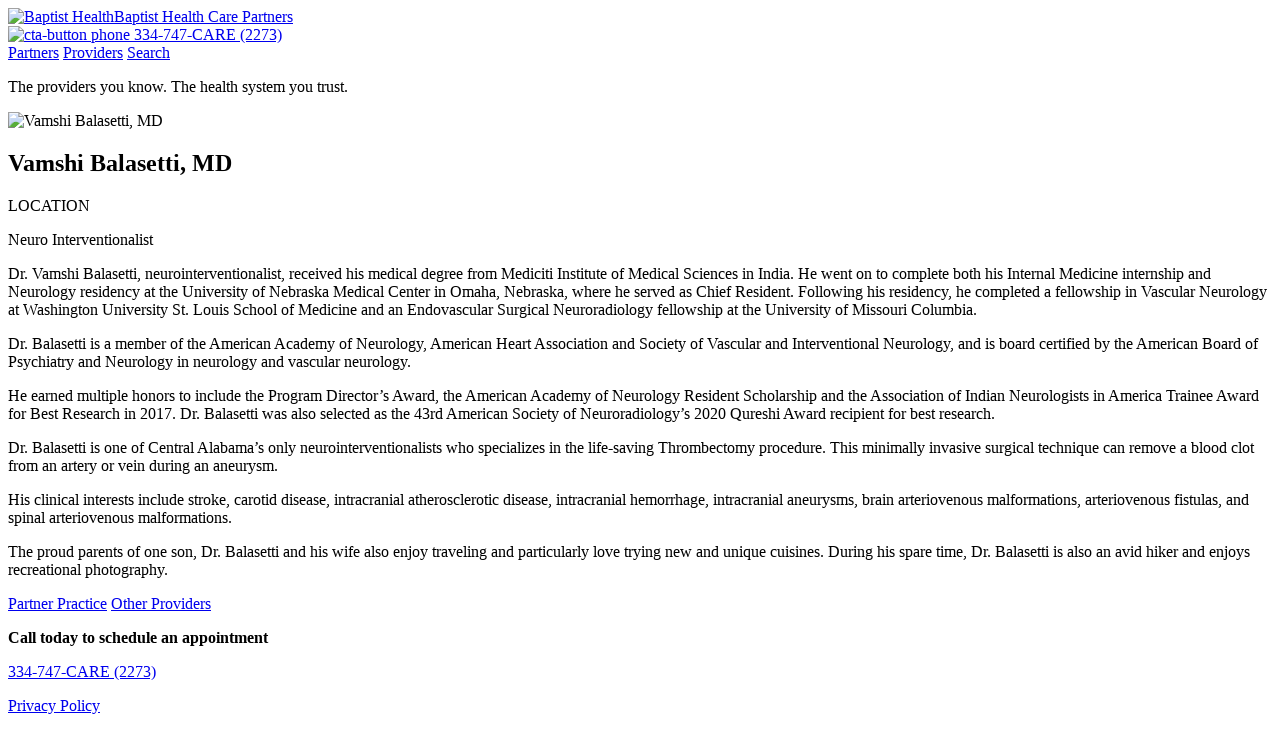

--- FILE ---
content_type: text/html; charset=UTF-8
request_url: https://baptistcarepartners.org/providers/vamshi-balasetti-md
body_size: 3407
content:
<!DOCTYPE html>
<html lang="en">
<head>
    
        	<title>Vamshi Balasetti, MD  | Baptist Health Care Partners</title>
            
  			
        
    <meta name="Author" content="Baptist Health Care Partners" />
    
    <!-- template meta -->
    <meta charset="UTF-8">
    <meta name="referrer" content="always" />
    <meta http-equiv="X-UA-Compatible" content="IE=edge" />
    <meta name="viewport" content="width=device-width, initial-scale=1" />
    <meta name="mobile-web-app-capable" content="yes">
	<meta name="apple-mobile-web-app-capable" content="yes">
	<meta name="apple-mobile-web-app-title" content="Baptist Health Care Partners">
    <meta name="lanugage" content="en-US" />
    
    <!-- og protocal -->
    <meta property="og:site_name" content="Baptist Health Care Partners" />
    <meta property="og:title" content="Baptist Health Care Partners" />
    <meta property="og:description" content="Baptist Health Care Partners" />
    <meta property="og:type" content="website" />
    <meta property="og:image" content="https://baptistcarepartners.org/assets/media/favicon/favicon-196x196.png" />
    <meta property="og:url" content="https://baptistcarepartners.org/" />

    <meta name="twitter:card" content="summary_large_image" >
    <meta name="twitter:site" content="Baptist Health Care Partners" >
    <meta name="twitter:creator" content="Baptist Health Care Partners" >
    <meta name="twitter:domain" content="https://baptistcarepartners.org/" >
    <meta name="twitter:url" content="https://baptistcarepartners.org/providers/vamshi-balasetti-md/" >
    <meta name="twitter:maxage" content="720" >
    <meta name="twitter:title" content="Vamshi Balasetti, MD " >
    <meta name="twitter:description" content="Baptist Health Care Partners" >
    <meta name="twitter:image" content="https://baptistcarepartners.org/assets/media/favicon/favicon-196x196.png" />
    
    <!-- icons -->
    <link rel="icon" type="image/png" sizes="16x16" href="/assets/media/favicon/favicon-16x16.png">
    <link rel="icon" type="image/png" sizes="32x32" href="/assets/media/favicon/favicon-32x32.png">
    <link rel="icon" type="image/png" sizes="96x96" href="/assets/media/favicon/favicon-96x96.png">
    <link rel="icon" type="image/png" sizes="192x192" href="/assets/media/favicon/favicon-196x196.png">
	
	<link rel="apple-touch-icon-precomposed" sizes="57x57" href="/assets/media/favicon/apple-touch-icon-57x57.png" />
	<link rel="apple-touch-icon-precomposed" sizes="114x114" href="/assets/media/favicon/apple-touch-icon-114x114.png" />
	<link rel="apple-touch-icon-precomposed" sizes="72x72" href="/assets/media/favicon/apple-touch-icon-72x72.png" />
	<link rel="apple-touch-icon-precomposed" sizes="144x144" href="/assets/media/favicon/apple-touch-icon-144x144.png" />
	<link rel="apple-touch-icon-precomposed" sizes="60x60" href="/assets/media/favicon/apple-touch-icon-60x60.png" />
	<link rel="apple-touch-icon-precomposed" sizes="120x120" href="/assets/media/favicon/apple-touch-icon-120x120.png" />
	<link rel="apple-touch-icon-precomposed" sizes="76x76" href="/assets/media/favicon/apple-touch-icon-76x76.png" />
	<link rel="apple-touch-icon-precomposed" sizes="152x152" href="/assets/media/favicon/apple-touch-icon-152x152.png" />
    
    <!-- ms config -->
	
	<meta name="application-name" content="Baptist Health Care Partners"/>
	<meta name="msapplication-TileImage" content="/assets/media/favicon/mstile-144x144.png" />
	<meta name="msapplication-square70x70logo" content="/assets/media/favicon/mstile-70x70.png" />
	<meta name="msapplication-square150x150logo" content="/assets/media/favicon/mstile-150x150.png" />
	<meta name="msapplication-wide310x150logo" content="/assets/media/favicon/mstile-310x150.png" />
	<meta name="msapplication-square310x310logo" content="/assets/media/favicon/mstile-310x310.png" />
    <meta name="msapplication-config" content="/assets/media/browserconfig.xml">
    <meta name="theme-color" content="#ffffff">
    <script type="application/ld+json">
    {
        "@context": "http://schema.org",
        "@type": "Organization",
        "name": "Baptist Health Care Partners",
        "url": "https://baptistcarepartners.org/",
        "logo": "https://baptistcarepartners.org/assets/media/favicon/favicon-196x196.png"
    }
    </script>
    <script type="application/ld+json">
    {
        "@context": "http://schema.org",
        "@type": "Website",
        "name": "Baptist Health Care Partners",
        "alternateName": "Baptist Health Care Partners",
        "url": "https://baptistcarepartners.org/"
    }
    </script>
    
    <link rel="preconnect" href="https://fonts.googleapis.com">
	<link rel="preconnect" href="https://fonts.gstatic.com" crossorigin>
	<link href="https://fonts.googleapis.com/css2?family=Inter:wght@300;400;600;700&family=Source+Serif+Pro:ital,wght@0,600;0,700;1,600;1,700&display=swap" rel="stylesheet">
    
    <!-- Bootstrap -->
	<link rel="stylesheet" href="/assets/fonts/icomoon/style.css">
	<link rel="stylesheet" href="/assets/fonts/flaticon/font/flaticon.css">

	<link rel="stylesheet" href="https://cdn.jsdelivr.net/npm/bootstrap-icons@1.8.1/font/bootstrap-icons.css">

	<link rel="stylesheet" href="/assets/css/tiny-slider.css">
	<link rel="stylesheet" href="/assets/css/aos.css">
	<link rel="stylesheet" href="/assets/css/glightbox.min.css">
	<link rel="stylesheet" href="/assets/css/fontawesome.min.css">
	<link rel="stylesheet" href="/assets/css/style.css">

	<link rel="stylesheet" href="/assets/css/flatpickr.min.css">
	
    <!-- Google Tag Manager -->
	<script>(function(w,d,s,l,i){w[l]=w[l]||[];w[l].push({'gtm.start':
	new Date().getTime(),event:'gtm.js'});var f=d.getElementsByTagName(s)[0],
	j=d.createElement(s),dl=l!='dataLayer'?'&l='+l:'';j.async=true;j.src=
	'https://www.googletagmanager.com/gtm.js?id='+i+dl;f.parentNode.insertBefore(j,f);
	})(window,document,'script','dataLayer','GTM-P94RNCS');</script>
	<!-- End Google Tag Manager -->
</head>
<body class="interior-page providers"><!-- Google Tag Manager (noscript) --><noscript><iframe src="https://www.googletagmanager.com/ns.html?id=GTM-P94RNCS" height="0" width="0" style="display:none;visibility:hidden"></iframe></noscript><!-- End Google Tag Manager (noscript) -->
    <header>
		<div class="container">
				<div class="menu-bg-wrap">
					<div class="site-navigation">
						<div class="row pt-5 pb-3 py-md-5 g-0 align-items-center">
							<div class="col-8 offset-2 col-md-3 offset-md-0 col-lg-3">
								<a href="/#partners" class="logo m-0 float-start w-100"><img src="/assets/images/neuroscience-partners.svg" class="w-100" alt="Baptist Health" /><span class="text-primary d-none">Baptist Health Care Partners</span></a>
							</div>
							<div class="col-10 offset-1 mt-5 text-center col-md-9 text-md-end offset-md-0 mt-md-0 order-md-first d-md-flex flex-md-column align-items-center col-lg-8 offset-lg-0 flex-lg-row col-xl-7 offset-xl-1">
								<a href="tel:334-747-2273" class="cta-call-us d-block d-md-flex align-items-center text-center">
									<img class="me-3 icon-phone" src="/assets/images/phone.svg" width="32" height="32" alt="cta-button phone" /> <span> 334-747-CARE (2273) </span>
								</a>
								<div><a href="https://baptistcarepartners.org//#partners" class="nav-item mt-4 me-3 d-inline-block ms-md-4 ms-xl-5 mt-lg-0">Partners</a>  
								<a href="https://baptistcarepartners.org/providers" class="nav-item mx-3 mt-4 d-inline-block mx-md-4 mx-xl-5 mt-lg-0">Providers</a>
								<a href="/search" class="nav-item ms-3 mt-4 d-inline-block mt-lg-0 mx-lg-0">Search</a></div>
							</div>
						</div>
					</div>
				</div>
			</div>
		<div class="container-xxl"><div class="row"><div class="col-10 offset-1 text-center text-md-left"><p class="tag">The providers you know. The health system you trust.</p></div></div></div>
	</header>
 	<main class="content">	
        
        
        
        
        
		<section>
			<div class="bg-blue py-5"><div class="container-xxl"><div class="row">
				<div class="col-10 offset-1 col-md-4 offset-md-0 order-md-2 px-md-5 col-lg-4 px-lg-3 col-xl-5 px-xl-5 text-center"><img src="/uploads/images/Vamshi-Balasetti.jpg" alt="Vamshi Balasetti, MD " class="mw-100 border-bottom"></div>
				<div class="col-10 offset-1 col-md-8 offset-md-0 px-md-5 d-md-flex flex-md-row align-items-md-center col-lg-6 offset-lg-1 col-xl-5 px-xl-3">
					<div><h2 class="doctor">Vamshi Balasetti, MD </h2>
					<p class="text-uppercase location">LOCATION</p>
					<p class="text-uppercase">Neuro Interventionalist
					</p></div>
				</div>
			</div></div></div>
			<div class="bg-light-gray py-5"><div class="container-xxl"><div class="row">
				<div class="col-10 offset-1 py-5 col-md-8 offset-md-2 col-lg-6 offset-lg-3">
				<p>Dr. Vamshi Balasetti, neurointerventionalist, received his medical degree from Mediciti Institute of Medical Sciences in India. He went on to complete both his Internal Medicine internship and Neurology residency at the University of Nebraska Medical Center in Omaha, Nebraska, where he served as Chief Resident. Following his residency, he completed a fellowship in Vascular Neurology at Washington University St. Louis School of Medicine and an Endovascular Surgical Neuroradiology fellowship at the University of Missouri Columbia.</p>

<p>Dr. Balasetti is a member of the American Academy of Neurology, American Heart Association and Society of Vascular and Interventional Neurology, and is board certified by the American Board of Psychiatry and Neurology in neurology and vascular neurology.</p>

<p>He earned multiple honors to include the Program Director&rsquo;s Award, the American Academy of Neurology Resident Scholarship and the Association of Indian Neurologists in America Trainee Award for Best Research in 2017. Dr. Balasetti was also selected as the 43rd American Society of Neuroradiology&rsquo;s 2020 Qureshi Award recipient for best research.</p>

<p>Dr. Balasetti is one of Central Alabama&rsquo;s only neurointerventionalists who specializes in the life-saving Thrombectomy procedure. This minimally invasive surgical technique can remove a blood clot from an artery or vein during an aneurysm.</p>

<p>His clinical interests include stroke, carotid disease, intracranial atherosclerotic disease, intracranial hemorrhage, intracranial aneurysms, brain arteriovenous malformations, arteriovenous fistulas, and spinal arteriovenous malformations.</p>

<p>The proud parents of one son, Dr. Balasetti and his wife also enjoy traveling and particularly love trying new and unique cuisines. During his spare time, Dr. Balasetti is also an avid hiker and enjoys recreational photography.</p>
				</div>
				<div class="col-10 offset-1 py-5 col-md-8 offset-md-2 col-lg-6 offset-lg-3">
				<p class="d-flex justify-content-between"><a href="https://baptistcarepartners.org/partners/neuroscience-partners" class="btn btn-secondary px-5">Partner Practice</a> <a href="/providers" class="btn btn-secondary px-5">Other Providers</a></p>
				</div>
			</div></div></div>
			<div class="cta bg-transparent py-5"><div class="container-xxl">
	<div class="row">
		<div class="col-12 text-center col-md-7 col-lg-6 d-md-flex align-items-md-center offset-lg-1 col-xl-5 offset-xl-2"><p class="w-100"><strong>Call today to schedule an appointment</strong></p></div>
		<div class="col-12 text-center col-md-5 text-md-left col-lg-4 col-xl-3"><p><a href="tel:334-747-2273" class="cta btn btn-primary mt-4 mt-md-0">334-747-CARE (2273)</a></p></div>        
	</div>
</div></div>
		</section>
        
    </main>
    <footer class="site-footer bg-dark-gray"><div class="container"><div class="row">
		<div class="col-12 my-5 text-center">
            	<p><a href="https://www.baptistfirst.org/polices-and-notices/terms-of-use" target="_blank">Privacy Policy </a></p>
          </div>
        </div>
		<div class="row">
			<div class="col-12 mt-5 text-center">
            	<p class="copyright"><a href="https://baptistfirst.org" target="_blank">baptistfirst.org</a></p>
          </div>
        </div>
    </div></footer>
	
	<div id="consent" class="" style="animation-name: onetrust-fade-in; animation-duration: 400ms; animation-timing-function: ease-in-out; background: rgba(0,0,0,0.5);z-index: 999; width: 100%; height: 100%; overflow: hidden; position: fixed; top: 0; bottom: 0; left: 0;">
	<script>var consent = true;</script>
		
	<script>
		if( consent ){
			document.getElementById("consent").style.visibility = "hidden";
		}
	</script>
	</div>
    <!-- Preloader -->
    <div id="overlayer"></div>
    <div class="loader">
    	<div class="spinner-border text-primary" role="status">
    		<span class="visually-hidden">Loading...</span>
    	</div>
    </div>


    <script src="/assets/js/bootstrap.bundle.min.js"></script>
    <script src="/assets/js/tiny-slider.js"></script>

    <script src="/assets/js/flatpickr.min.js"></script>

    <script src="/assets/js/aos.js"></script>
    <script src="/assets/js/glightbox.min.js"></script>
    <script src="/assets/js/navbar.js"></script>
    <script src="/assets/js/counter.js"></script>
    <script src="/assets/js/custom.js"></script>
</body>
</html>